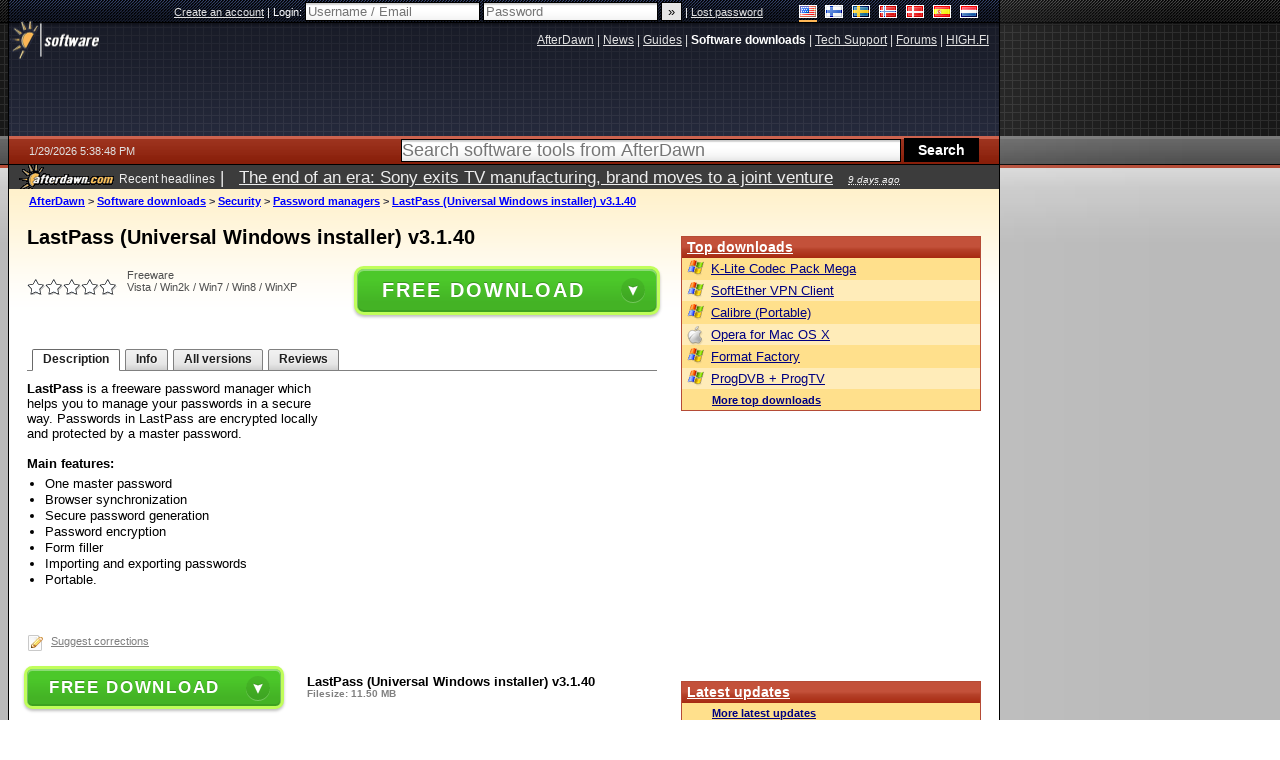

--- FILE ---
content_type: text/html; charset=utf-8
request_url: https://www.google.com/recaptcha/api2/aframe
body_size: 268
content:
<!DOCTYPE HTML><html><head><meta http-equiv="content-type" content="text/html; charset=UTF-8"></head><body><script nonce="Hz5b_WxXkTcdzr6CwqKjcg">/** Anti-fraud and anti-abuse applications only. See google.com/recaptcha */ try{var clients={'sodar':'https://pagead2.googlesyndication.com/pagead/sodar?'};window.addEventListener("message",function(a){try{if(a.source===window.parent){var b=JSON.parse(a.data);var c=clients[b['id']];if(c){var d=document.createElement('img');d.src=c+b['params']+'&rc='+(localStorage.getItem("rc::a")?sessionStorage.getItem("rc::b"):"");window.document.body.appendChild(d);sessionStorage.setItem("rc::e",parseInt(sessionStorage.getItem("rc::e")||0)+1);localStorage.setItem("rc::h",'1769708331735');}}}catch(b){}});window.parent.postMessage("_grecaptcha_ready", "*");}catch(b){}</script></body></html>

--- FILE ---
content_type: application/javascript; charset=utf-8
request_url: https://fundingchoicesmessages.google.com/f/AGSKWxX7HyGCisXZp-akExFpYAPeZNc2jkzys5YgYVcIY8xnYKoCujAboKlAf-pdpZyc8byowEZZFZQLBGxvzlFPMcVkj9b_KU-_Kp5tE75045wkHIpSDMyFaLr1me03N1BUlOjLKl-lbHYIFVVUI7DvDrt0-AGVodGayA6d-2P9yarL6ZdWAAh_l5YCDw7F/_/ad_include./googleaddisplayframe./adcore_/adsquareleft./ads?apid
body_size: -1282
content:
window['526002cb-d7dc-4eba-9248-0abf0ac8dd29'] = true;